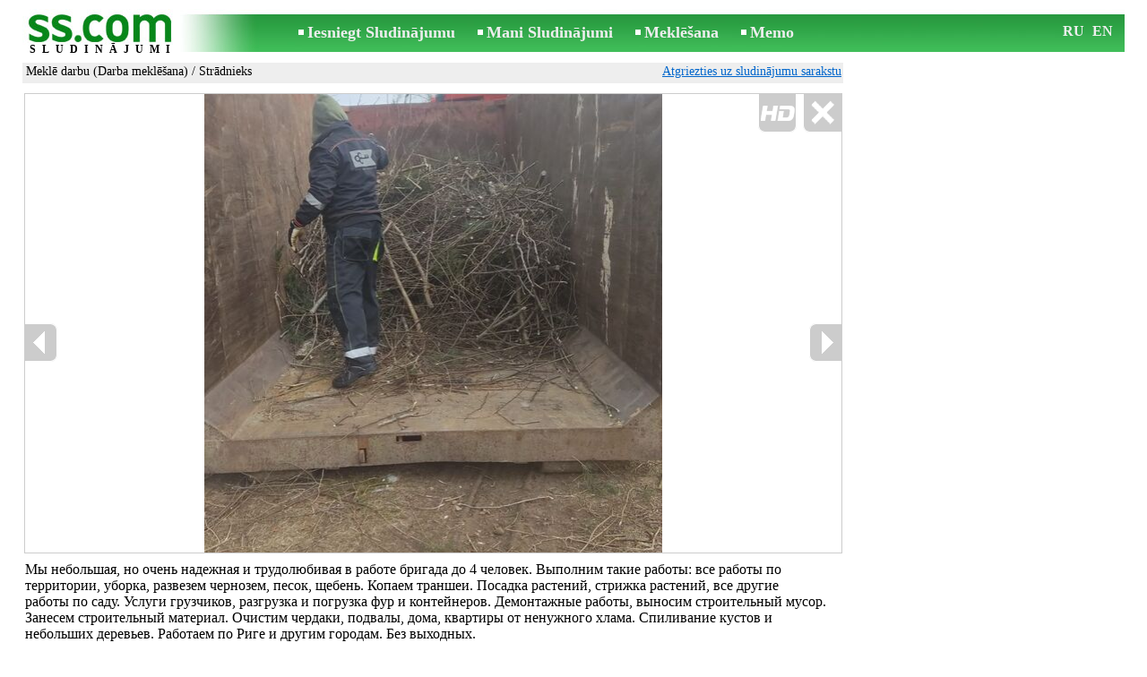

--- FILE ---
content_type: text/html; charset=UTF-8
request_url: https://www.ss.com/msg/lv/work/i-search-for-work/worker/aodxx.html
body_size: 6827
content:
<!DOCTYPE html>
<HTML lang="lv"><HEAD>
<title>SS.COM Meklē darbu (Darba meklēšana) - Strādnieks Мы небольшая, но очень надежная и трудолюбивая человек. разгрузка - Sludinājumi</title>
<meta http-equiv="Content-Type" CONTENT="text/html; charset=UTF-8">
<meta name="viewport" content="user-scalable=1, width=device-width, initial-scale=1.0"/>
<meta name="keywords" content="Sludinājumi strādnieks meklē darbu (darba meklēšana) darbs bizness небольшая очень надежная трудолюбивая работе foto">
<meta name="description" content="Sludinājumi. Meklē darbu (Darba meklēšana) - Strādnieks, Foto. Мы небольшая, но очень надежная и трудолюбивая человек. разгрузка чердаки,">
<link rel="alternate" media="only screen and (max-width: 640px)" href="https://m.ss.com/msg/lv/work/i-search-for-work/worker/aodxx.html">


	<script>(function(w,d,s,l,i){w[l]=w[l]||[];w[l].push({'gtm.start':
	new Date().getTime(),event:'gtm.js'});var f=d.getElementsByTagName(s)[0],
	j=d.createElement(s),dl=l!='dataLayer'?'&l='+l:'';j.async=true;j.src=
	'https://www.googletagmanager.com/gtm.js?id='+i+dl;f.parentNode.insertBefore(j,f);
	})(window,document,'script','dataLayer','GTM-WSHHKCN4');</script><meta http-equiv="imagetoolbar" content="no">

<BASE href="https://www.ss.com/">
<link href="https://i.ss.com/w_inc/style.css?v=266" rel="stylesheet" />
<style>html{overflow-y:scroll;}.page_bg{background-image:url('https://i.ss.com/img/head/classifieds.jpg?v=1' );background-repeat:no-repeat;}@media screen and (min-width:1280px){.page_bg{background-image:url('https://i.ss.com/img/head/classifieds-1280.jpg?v=1' );}}
</style>
<link rel="shortcut icon" href="/favicon.ico?v=1" type="image/x-icon" />
<link rel="apple-touch-icon" sizes="57x57" href="/img/m/ss-com-57x57.png"/>
<link rel="apple-touch-icon" sizes="72x72" href="/img/m/ss-com-72x72.png"/>
<link rel="apple-touch-icon" sizes="114x114" href="/img/m/ss-com-114x114.png"/>
<link rel="alternate" hreflang="lv" href="https://www.ss.com/msg/lv/work/i-search-for-work/worker/aodxx.html" /><link rel="alternate" hreflang="ru" href="https://www.ss.com/msg/ru/work/i-search-for-work/worker/aodxx.html" />
<script src="/w_inc/js/main.lv.ss.js?v=630" type="text/javascript"></script>
<script async type="text/javascript" src="/w_inc/currency.js?v=20260117"></script><script async id="contacts_js" src="/js/lv/2023-07-06/c76c65fc2abfc4c93eeb49a97b4c9ff41654124d24196c215ca33870256c2f8a.js?d=rKkjjkwQWDbf6rtIqlb700M4zSCnqPToTZcWVmFpE0BGygF5qWbgzSlF2dm7oU5p184BsLyXJ3uGKzL4%2BGMsQ%2B%2FimVvCjUEVcTIS0CfM1S93JPi%2FYuEAEmEc9PCF3aZZxAPhPmlhYILV5zSDrN41HlVI3a%2BiflHeLpT2FHtBLmcbNI2xgExuwZyeFWKo2dLueEiMUMth%2B%2FRKfN7Fl4QXpTMgzBXA0ry6aKvY3sUtIJ8p1V3PRhJaRdKPptzYSsz6QGw5Ama5jGBh%2BgEeqX90BEwr6uGn4%2F8Dy9nxphAYWPMMK5VDlhys8VvlAL9SM%2FWCb3CpzBgvbjM62H9BRR7JR09qdpvgzI0GN8k6J%2FjDzkuUC484eb8thlYUve68%2FpWgUQBqpZ5K1Uip4zRhmeVf5fByumeB5LpnIEBZcCuUaT%2FyTaAPPYLg4X7uZstrL6WcqPHyOE36pAY13VkbAntR1g%3D%3D&c=1"></script><script async src="/w_inc/adsbygoogle.js?v=630"></script>
<SCRIPT type="text/javascript">
<!--
LINK_MAIN_HOST = "https://www.ss.com";var REGION = "";SS_Lang = "2";get_page_zoom();
if(window._cookie){_cookie("LG","lv",365,"www.ss.com");};var msg_img = ["", "1|512|910|69467661|1ntlWlsTG0FOuvwxddXZ571eYxDhWNvKg0GJT2zU1HRQvDoWOrDnc5jylRYLqJs6|1", "2|511|910|43427433|0AKx57Q012GFwJkecvAi1RBvuyUziGHFb3A7oVNW%2FnPQ5dmyEsInxD6ywniaG%2Fv9|1", "3|910|511|43723539|XVDth3hyIR0XDQLVvUfXjOo9V5i92lQWRHQXpiB%2FEr3Pge5YcyIQy8frhjghffY5|1", "4|682|910|46843958|KiT0nVLy6mk9tZHaL89BEXiizZEFTlmhlA%2FlofKO74w%2F%2FdWfgrc4ocGfSCXxOm1M|1", "5|442|910|43919811|LvxUHJ4ELReLuvVto%2BhrzBkoYajPTNSmkqNYMopczyLCSlznef3xbKb5kDBX9x4Q|1", "6|682|910|52655752|ZcZBl5wcov7JrxRfcV3NlQKV4PcUqIdmQjhFKHB%2BFNp9L9nxW6ZD8JyKkHh2qSgL|1", "7|442|910|43471491|lj1bAQ9dq%2FG%2BpsOmGwmvrLczecD6dNMKG%2BI2X6fxR16MGDy7K7Xgn2MHspleTO47|1", "8|442|910|45372181|X1kUsfNMcFuvU7iviQmbKVgAj%2Fku7ATKECv7MEulhrE5kOe3keQpgay4UpZcbQk3|1", "9|511|910|52910204", "10|682|910|61053027|DmZm484oiM0ZKiIna3pixD8mY4epq5vWAuTV1tZOtH9wuUSJDC0XKiN91gGQE0IS|1"];var IMG_WH="1.7777777777778";
MSG_GALLERY_DIR = "gallery/";MSG_GALLERY_PREFIX = "work-i-search-for-work-worker-";
var msg_img_dir = "https://i.ss.com" + "/images/2023-07-06/534642/Un4NGkxjSF0=/work-i-search-for-work-worker-3-";var MAX_NAVI=10;var IMG_SIZE=800;PREF="";
var navi_title = {prev:"Iepriekšējā", next:"Nākamā", close:"Aizvērt", hd:"Parādīt HD kvalitātē"};
IMG_HOST = 'https://i.ss.com'; SS_PREF = '';
CURRENCY_ID = DEF_CURRENCY_ID = 2;MSG_CURRENCY_ID = 2;var MSG_PRICE = 0.00;var MSG_PRICE_STR = '';
CALC_PRICE = 0.00;CALC_VALUTA = 'eur'; var mode = 1; var wo = window.opener;return_to_msg="Atpakaļ uz sludinājumu";
JS_GLOBAL_DATA = {w264:"Tiek izmantota nepareiza norāde<br>vai sludinājuma publicēšanas termiņš ir beidzies.", w73:"Lai redzētu tālruņa numuru,<br>jāievada autorizācijas kods no attēla:", w214:"Parādīt tālruni", w220:"Uzmanību!", w265:"Lai redzētu tālruņa numuru<br>klikškiniet \"Neesmu robots\"", w80:"Aizvērt", W404:"Lai nodrošinātu korektu sludinājumu servisa darbību<br>ir nepieciešams atslēgt reklāmas bloķēšanu."};
if(window._check_remote_id){_check_remote_id( "new", "https://www.ss.lv" );}
-->
</SCRIPT>
</HEAD>
<BODY onLoad="window.defaultStatus='Sludinājumi - SS.COM';" bgcolor="#FFFFFF" class="body">

<div align=center class="noprint">
	<div id="main_table" class="page_header page_bg">
		<div z-index="20" id="sslogin"></div>
		<span class="page_header_head"><a href="/lv/" title="Sludinājumi"><img class="page_header_logo" src="https://i.ss.com/img/p.gif" border="0" alt="Sludinājumi"></a><h1>SLUDINĀJUMI</h1></span>
		<span class="page_header_menu"><b class="menu_main"><a href="/lv/work/i-search-for-work/new/" class="a_menu" title="Iesniegt Sludinājumu">Iesniegt Sludinājumu</a></b>
<b class="menu_main"><a href="/lv/login/" class="a_menu" title="Mani Sludinājumi">Mani Sludinājumi</a></b>
<b class="menu_main"><a href="/lv/work/i-search-for-work/worker/search/" class="a_menu" title="Meklēt sludinājumus">Meklēšana</a></b>
<span style="display:inline-block;text-align:left;"><b class="menu_main" style="padding-right:0px;"><a href="/lv/favorites/" class="a_menu" title="Memo">Memo</a></b><span id="mnu_fav_id"></span></span></span>
		<span id="mails_status_menu"></span>
		<span class="menu_lang"><div class="menu_langs"><a href="/msg/ru/work/i-search-for-work/worker/aodxx.html" class=a_menu title="По-русски">RU</a></div>&nbsp;<div class="menu_langs"><a href="/msg/en/work/i-search-for-work/worker/aodxx.html" class=a_menu title="English">EN</a></div></span>
	</div>
</div>
	<div class="onlyprint">
		<img src="https://i.ss.com/img/ss.com_green.svg" style="height: 1cm;">
	</div>
<div align=center>
	<div class="page_header">
		<table border=0 cellpadding=0 cellspacing=0 width="100%"><tr><td>
			<div style="float:left;" class="page_div_main">
			<table id="page_main" border=0 cellpadding=0 cellspacing=0 width="100%"><tr><td valign=top><div class="top_head_msg"><div style="float:left;padding-top:2px;"><h2 class="headtitle"><a href="/lv/work/i-search-for-work/"  title="Sludinājumi Meklē darbu (Darba meklēšana)">Meklē darbu (Darba meklēšana)</a> / <a href="/lv/work/i-search-for-work/worker/"  title="Sludinājumi Strādnieks">Strādnieks</a></h2></div><div style="float:right;"><span class="td7 noprint" style="padding-right:2px;" id="msg_back"><a class=a9a href="/lv/work/i-search-for-work/worker/" onclick="event.returnValue=false;back_from_msg('/lv/work/i-search-for-work/worker/');return false;">Atgriezties uz sludinājumu sarakstu</a></span></div></div><div id="content_main_div"><center><div id="msg_div_preload" style="display:none;padding-bottom:10px;"></div></center><script type="text/javascript">
					window.onpopstate = function(){_change_photo_by_hash();}
					if( !_change_photo_by_hash() ){big_pic(1,false,"foto1");}
				</script>
<div id="msg_div_msg">
<div style="float:right;margin:0px 0px 20px 20px;" id="content_sys_div_msg"></div>

Мы небольшая, но очень надежная и трудолюбивая в работе бригада до 4 человек. Выполним такие работы: все работы по территории, уборка, развезем чернозем, песок, щебень. Копаем траншеи. Посадка растений, стрижка растений, все другие работы по саду. Услуги грузчиков, разгрузка и погрузка фур и контейнеров. Демонтажные работы, выносим строительный мусор. Занесем строительный материал. Очистим чердаки, подвалы, дома, квартиры от ненужного хлама. Спиливание кустов и небольших деревьев. Работаем по Риге и другим городам. Без выходных.<br><br><table cellpadding=0 cellspacing=0 border=0 width="100%" class="options_list"><tr><td width="50%" valign=top><table border=0 width="100%" cellpadding=1 cellspacing=0>
				<tr>
					<td
						height=20
						class="ads_opt_name" width=30
						nowrap>
						Profesija:
					</td>
					<td class="ads_opt" id="tdo_37"
						nowrap>
						Strādnieks
					</td>
				</tr>
				<tr>
					<td
						height=20
						class="ads_opt_name" width=30
						nowrap>
						Iepriekš. darba pieredze specialitātē:
					</td>
					<td class="ads_opt" id="tdo_1303"
						nowrap>
						Vairāk par 10 gadiem
					</td>
				</tr>
				<tr>
					<td
						height=20
						class="ads_opt_name" width=30
						nowrap>
						Izglītība:
					</td>
					<td class="ads_opt" id="tdo_139"
						nowrap>
						Augstākā
					</td>
				</tr>
				<tr>
					<td
						height=20
						class="ads_opt_name" width=30
						nowrap>
						Valodu zināšana:
					</td>
					<td class="ads_opt" id="tdo_138"
						nowrap>
						Latviešu, Krievu
					</td>
				</tr>
				<tr>
					<td
						height=20
						class="ads_opt_name" width=30
						nowrap>
						Vēlamais darba grafiks:
					</td>
					<td class="ads_opt" id="tdo_1304"
						nowrap>
						Jebkāds
					</td>
				</tr>
				<tr>
					<td id="pprice_td"
						height=20
						class="ads_opt_name" width=30
						nowrap>
						Dzīves vieta:
					</td>
					<td class="ads_opt" id="tdo_1284"
						nowrap>
						Rīga, centrs
					</td>
				</tr></table></td></tr></table></div>
	<div id="tr_foto" class="ads_photo_label">
		Foto:<br>
		<div style="display:inline-block;margin-left:-12px;">
	<div class="pic_dv_thumbnail"><a href="https://i.ss.com/gallery/7/1390/347339/work-i-search-for-work-worker-69467661.800.jpg"  onclick="big_pic(1, event);return false;" ontouchstart="_tstart(event);"  ontouchmove="_tmove(event);" ontouchend="if(_tend(event)){touch=false;this.click();}return false;" title="Meklē darbu (Darba meklēšana) Strādnieks"><img alt="Meklē darbu (Darba meklēšana) Strādnieks, Foto" src="https://i.ss.com/gallery/7/1390/347339/work-i-search-for-work-worker-69467661.t.jpg" class="pic_thumbnail isfoto"></a></div>
<div class="pic_dv_thumbnail"><a href="https://i.ss.com/gallery/5/869/217138/work-i-search-for-work-worker-43427433.800.jpg"  onclick="big_pic(2, event);return false;" ontouchstart="_tstart(event);"  ontouchmove="_tmove(event);" ontouchend="if(_tend(event)){touch=false;this.click();}return false;" title="Meklē darbu (Darba meklēšana) Strādnieks"><img alt="Meklē darbu (Darba meklēšana) Strādnieks, Foto" src="https://i.ss.com/gallery/5/869/217138/work-i-search-for-work-worker-43427433.t.jpg" class="pic_thumbnail isfoto"></a></div>
<div class="pic_dv_thumbnail"><a href="https://i.ss.com/gallery/5/875/218618/work-i-search-for-work-worker-43723539.800.jpg"  onclick="big_pic(3, event);return false;" ontouchstart="_tstart(event);"  ontouchmove="_tmove(event);" ontouchend="if(_tend(event)){touch=false;this.click();}return false;" title="Meklē darbu (Darba meklēšana) Strādnieks"><img alt="Meklē darbu (Darba meklēšana) Strādnieks, Foto" src="https://i.ss.com/gallery/5/875/218618/work-i-search-for-work-worker-43723539.t.jpg" class="pic_thumbnail isfoto"></a></div>
<div class="pic_dv_thumbnail"><a href="https://i.ss.com/gallery/5/937/234220/work-i-search-for-work-worker-46843958.800.jpg"  onclick="big_pic(4, event);return false;" ontouchstart="_tstart(event);"  ontouchmove="_tmove(event);" ontouchend="if(_tend(event)){touch=false;this.click();}return false;" title="Meklē darbu (Darba meklēšana) Strādnieks"><img alt="Meklē darbu (Darba meklēšana) Strādnieks, Foto" src="https://i.ss.com/gallery/5/937/234220/work-i-search-for-work-worker-46843958.t.jpg" class="pic_thumbnail isfoto"></a></div>
<div class="pic_dv_thumbnail"><a href="https://i.ss.com/gallery/5/879/219600/work-i-search-for-work-worker-43919811.800.jpg"  onclick="big_pic(5, event);return false;" ontouchstart="_tstart(event);"  ontouchmove="_tmove(event);" ontouchend="if(_tend(event)){touch=false;this.click();}return false;" title="Meklē darbu (Darba meklēšana) Strādnieks"><img alt="Meklē darbu (Darba meklēšana) Strādnieks, Foto" src="https://i.ss.com/gallery/5/879/219600/work-i-search-for-work-worker-43919811.t.jpg" class="pic_thumbnail isfoto"></a></div>
<div class="pic_dv_thumbnail"><a href="https://i.ss.com/gallery/6/1054/263279/work-i-search-for-work-worker-52655752.800.jpg"  onclick="big_pic(6, event);return false;" ontouchstart="_tstart(event);"  ontouchmove="_tmove(event);" ontouchend="if(_tend(event)){touch=false;this.click();}return false;" title="Meklē darbu (Darba meklēšana) Strādnieks"><img alt="Meklē darbu (Darba meklēšana) Strādnieks, Foto" src="https://i.ss.com/gallery/6/1054/263279/work-i-search-for-work-worker-52655752.t.jpg" class="pic_thumbnail isfoto"></a></div>
<div class="pic_dv_thumbnail"><a href="https://i.ss.com/gallery/5/870/217358/work-i-search-for-work-worker-43471491.800.jpg"  onclick="big_pic(7, event);return false;" ontouchstart="_tstart(event);"  ontouchmove="_tmove(event);" ontouchend="if(_tend(event)){touch=false;this.click();}return false;" title="Meklē darbu (Darba meklēšana) Strādnieks"><img alt="Meklē darbu (Darba meklēšana) Strādnieks, Foto" src="https://i.ss.com/gallery/5/870/217358/work-i-search-for-work-worker-43471491.t.jpg" class="pic_thumbnail isfoto"></a></div>
<div class="pic_dv_thumbnail"><a href="https://i.ss.com/gallery/5/908/226861/work-i-search-for-work-worker-45372181.800.jpg"  onclick="big_pic(8, event);return false;" ontouchstart="_tstart(event);"  ontouchmove="_tmove(event);" ontouchend="if(_tend(event)){touch=false;this.click();}return false;" title="Meklē darbu (Darba meklēšana) Strādnieks"><img alt="Meklē darbu (Darba meklēšana) Strādnieks, Foto" src="https://i.ss.com/gallery/5/908/226861/work-i-search-for-work-worker-45372181.t.jpg" class="pic_thumbnail isfoto"></a></div>
<div class="pic_dv_thumbnail"><a href="https://i.ss.com/gallery/6/1059/264552/work-i-search-for-work-worker-52910204.800.jpg"  onclick="big_pic(9, event);return false;" ontouchstart="_tstart(event);"  ontouchmove="_tmove(event);" ontouchend="if(_tend(event)){touch=false;this.click();}return false;" title="Meklē darbu (Darba meklēšana) Strādnieks"><img alt="Meklē darbu (Darba meklēšana) Strādnieks, Foto" src="https://i.ss.com/gallery/6/1059/264552/work-i-search-for-work-worker-52910204.t.jpg" class="pic_thumbnail isfoto"></a></div>
<div class="pic_dv_thumbnail"><a href="https://i.ss.com/gallery/7/1222/305266/work-i-search-for-work-worker-61053027.800.jpg"  onclick="big_pic(10, event);return false;" ontouchstart="_tstart(event);"  ontouchmove="_tmove(event);" ontouchend="if(_tend(event)){touch=false;this.click();}return false;" title="Meklē darbu (Darba meklēšana) Strādnieks"><img alt="Meklē darbu (Darba meklēšana) Strādnieks, Foto" src="https://i.ss.com/gallery/7/1222/305266/work-i-search-for-work-worker-61053027.t.jpg" class="pic_thumbnail isfoto"></a></div>
</div></div><div id="tr_cont"><table border=0 cellpadding=1 cellspacing=0 width="100%" class="contacts_table"><tr><td class="ads_contacts_name">Vieta:</td><td class="ads_contacts" width="100%">Rīga, centrs</td></tr><tr><td colspan=3><img src="https://i.ss.com/img/a_lv.gif" width=227 height=29 border=0></td></tr><tr><td colspan=3><noindex><img rel="nofollow" style="cursor:pointer;" onclick="http_win( 'Saņemt telefona numuru', '/lv/contacts/fTgTeF4QAzt4FD4eFFQFfTgReF4aHEV7flBPLPYGFYQEVUXFFoS.html' );" src="https://i.ss.com/img/stn_lv.gif" width=196 height=12 border=0></noindex></td></tr></table></div></div>
<script type="text/javascript">DOC_LOADED = true;</script><script type="text/javascript">show_banner( );
print_phone(PH_1,1);if( PH_c && !pcc_id ){pcc_id=1;eval(PH_c);}
</script></td></tr><tr><td valign=bottom><br><table border=0 cellpadding=1 cellspacing=0 width="100%">
<tr>
	<td colspan=2 class="msg_footer" nowrap><span class="noprint"><img src="https://i.ss.com/img/m_print.gif" class="msg_footer_img"><a class=a9a href="javascript:;" onclick="window.print();event.returnValue=false;" title="Izdrukāt">Izdrukāt</a></span></td>
	<td class="msg_footer" align=right>Datums: 05.12.2025 10:50</td>
</tr>
<tr>
	<td class="msg_footer" nowrap><span class="noprint"><img src="https://i.ss.com/img/m_send.gif" class="msg_footer_img"><a class=a9a href="mailto:?body=https%3A%2F%2Fwww.ss.com%2Fmsg%2Flv%2Fwork%2Fi-search-for-work%2Fworker%2Faodxx.html%0D%0A%0D%0A&subject=Sludinajums no SS.COM"  title="Pārsūtīt sludinājumu">Pārsūtīt sludinājumu</a></span></td>
	<td rowspan=2 align=center id="add_td"></td>
	<td width=250 class="msg_footer" align=right>Unikālo apmeklējumu skaits: <span id="show_cnt_stat">1</span></td>
</tr><tr class="noprint"><td align=right colspan=4><span id="alert_span"></span></td></tr></table></td></tr></table>
			</div>
			<div style="float:left;"><div id="page_right" class="noprint"><div id="ads_sys_div1"></div><script type="text/javascript">load_script_async( "/w_inc/reklama.php?1506|1|541|"+Math.random()+"|0|"+escape(document.referrer)+"|1" );</script></div></div>
		</td></tr></table>
		
		<div id="page_footer" class="noprint"><a class="a1" href="/lv/rules/">Noteikumi</a>  &nbsp;|&nbsp;  <a class="a1" href="/lv/feedback/">Saikne ar redaktoru</a>  &nbsp;|&nbsp;  <a class="a1" href="/lv/reklama/">Reklāma</a>  &nbsp;|&nbsp;  <a class="a1" href="/lv/api/">Sadarbība</a> &nbsp;|&nbsp; <a href="/lv/work/i-search-for-work/worker/rss/" class=a1 target="_blank">RSS</a> &nbsp;|&nbsp; Sludinājumi © ss sia 2000</div>

	</div>
</div>

<script type="text/javascript">
<!--
_scrollup( ["Uz sākumu","Atpakaļ"], {
		
		align: "center",
		append: "page_main",
		
		color: "white",
		border: false,
		bgcolor: "rgba(62, 187, 87, 0.6)",
		abgcolor: "#3fbc58",
		bottom: 30
	} );if( window.add_link_to_selection && document.body.addEventListener ){document.body.addEventListener( "copy", add_link_to_selection );}check_ads_back('Aizvērt sludinājumu');D.body.onkeydown = msg_key_down;function _abuse(){http_win( 'Paziņot par pārkāpumu', '/lv/abuse/fTgTeF4UAzt4FD4eF0V7flFPLPYGFYQEVUXFFoSAzt4ET4eHAcSR1ETRgYXE1QSEwVFRgETQVUSFFcRHFpHE1QTEwU=.html?r='+escape( document.referrer ), 'abuse');}document.write( '<img src="/counter/msg.php?NTM0NjQxOTE=|541|'+new Date()+'" width=1 height=1 border=0 style="display:none;">' );window.onscroll=scbnrtop;window.onresize = new Function ( "scbnrtop();" );
load_script_async( "/w_inc/js/msg.count-ss.js?"+new Date() );

-->
</script><div onmousemove="hd_image_action(event);" onmousedown="hd_image_action(event);" onmouseup="hd_image_action(event);" onmouseout="hd_image_action(event);" oncontextmenu="return false" onclick="if(window.hd_image_action){hd_image_action(event);}" id="hd_image" style="overflow:scroll;position:fixed;display:none;z-index:100000;top:0px;left:0px;"></div>
<script async type="text/javascript" src="/w_inc/chk.php?m=R3FaW2QEb0ILUQcq&lang=2&db=lv&g=1"></script>

<div style="display:none;">


<script async src="/w_inc/gcntr.php?id=ss"></script>
	<noscript><iframe src="https://www.googletagmanager.com/ns.html?id=GTM-WSHHKCN4" height="0" width="0" style="display:none;visibility:hidden"></iframe></noscript>

<!-- puls.lv START //-->
<div id="_puls.lv_232-26935-27307-27309" style="display:inline-block;"></div>
<script type="text/javascript">_puls_counter_local( "232-26935-27307-27309" );</script>
<noscript>
<a href="https://puls.lv/" target="_blank"><img src="https://hits.puls.lv/?sid=232-26935-27307-27309&jsver=0" width=1 height=1 border=0 alt=""></a>
</noscript>
<!-- puls.lv END //-->
<!-- europuls.eu START //-->
<div id="_europuls.eu_2" style="display:inline-block;"></div>
<script type="text/javascript">_ps_counter_local(2);</script>
<noscript>
<a href="https://europuls.eu/" target="_blank"><img src="https://hits.europuls.eu/?sid=2&jsver=0"  width=1 height=1 border=0 alt=""></a>
</noscript>
<!-- europuls.eu END //-->
<img src="https://top.lv/counter.php?sid=2774&type=4" width="1" height="1" border="0" style="display:none" alt="">

</div></BODY>
</HTML>

--- FILE ---
content_type: application/x-javascript
request_url: https://www.ss.com/js/lv/2023-07-06/c76c65fc2abfc4c93eeb49a97b4c9ff41654124d24196c215ca33870256c2f8a.js?d=rKkjjkwQWDbf6rtIqlb700M4zSCnqPToTZcWVmFpE0BGygF5qWbgzSlF2dm7oU5p184BsLyXJ3uGKzL4%2BGMsQ%2B%2FimVvCjUEVcTIS0CfM1S93JPi%2FYuEAEmEc9PCF3aZZxAPhPmlhYILV5zSDrN41HlVI3a%2BiflHeLpT2FHtBLmcbNI2xgExuwZyeFWKo2dLueEiMUMth%2B%2FRKfN7Fl4QXpTMgzBXA0ry6aKvY3sUtIJ8p1V3PRhJaRdKPptzYSsz6QGw5Ama5jGBh%2BgEeqX90BEwr6uGn4%2F8Dy9nxphAYWPMMK5VDlhys8VvlAL9SM%2FWCb3CpzBgvbjM62H9BRR7JR09qdpvgzI0GN8k6J%2FjDzkuUC484eb8thlYUve68%2FpWgUQBqpZ5K1Uip4zRhmeVf5fByumeB5LpnIEBZcCuUaT%2FyTaAPPYLg4X7uZstrL6WcqPHyOE36pAY13VkbAntR1g%3D%3D&c=1
body_size: 172
content:
ADS_STAT=[-1,-1,-1,-1,47];
OPEN_STAT_LNK="EFAXE1cSHFI=";if( window.try_open_stat_lnk ){try_open_stat_lnk( 'lv' );}else{window.setTimeout("open_stat_lnk( 'lv' );",100);}PH_c = "_show_phone(0);";eval(PH_c);

--- FILE ---
content_type: application/javascript; charset=UTF-8
request_url: https://www.ss.com/w_inc/js/msg.count-ss.js?Sat%20Jan%2017%202026%2007:16:58%20GMT+0000%20(Coordinated%20Universal%20Time)
body_size: -40
content:
var ss_mc_total = document.getElementById( "ss_mc_total" );
if( ss_mc_total )ss_mc_total.innerHTML = "278755";
